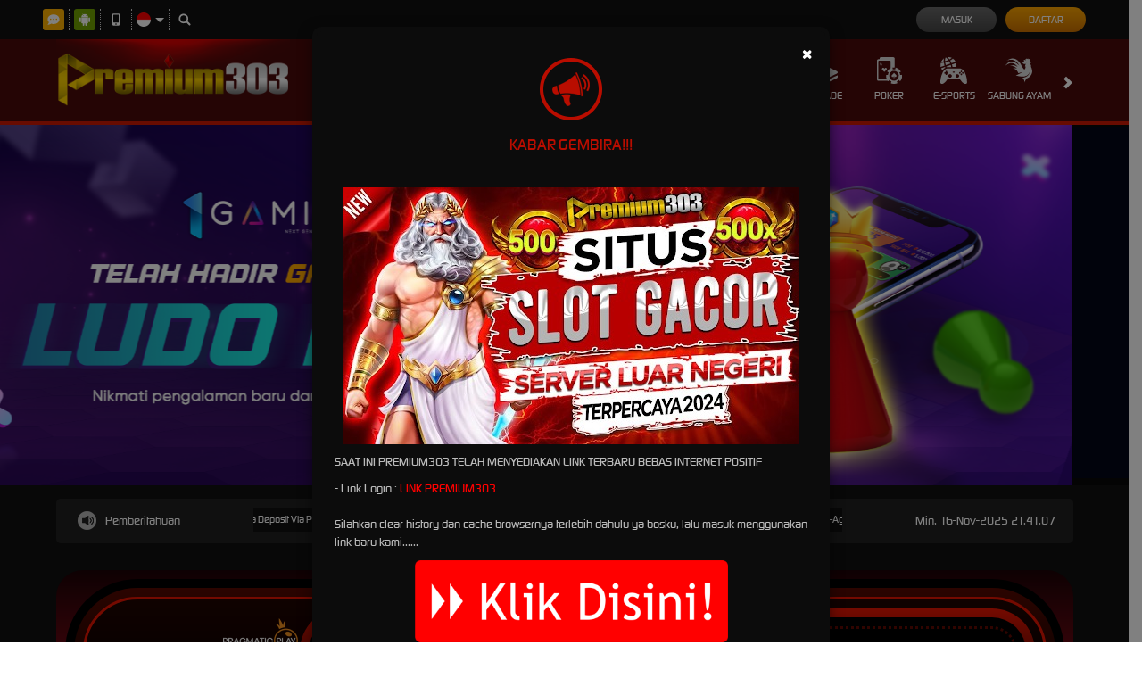

--- FILE ---
content_type: image/svg+xml
request_url: https://dsuown9evwz4y.cloudfront.net/Images/communications/skype.svg?v=20250528
body_size: 1329
content:
<?xml version="1.0" encoding="utf-8"?>
<!-- Generator: Adobe Illustrator 21.0.0, SVG Export Plug-In . SVG Version: 6.00 Build 0)  -->
<svg version="1.1" id="Layer_1" xmlns="http://www.w3.org/2000/svg" xmlns:xlink="http://www.w3.org/1999/xlink" x="0px" y="0px"
	 viewBox="0 0 24 24" style="enable-background:new 0 0 24 24;" xml:space="preserve">
<title>LINE icon</title>
<path d="M17.6,23.7c-0.3,0-0.6,0-0.9,0c0,0-0.1,0-0.1,0c-0.9-0.1-1.8-0.4-2.6-0.8c-0.2-0.1-0.4-0.1-0.6-0.1c-0.7,0-1.4,0.1-2.1,0
	c-1.5-0.1-2.9-0.5-4.2-1.2c-2.1-1.1-3.7-2.7-4.8-4.9c-0.9-1.9-1.3-3.9-1-6.1c0-0.3,0-0.6-0.2-0.8C0.7,9.3,0.5,8.7,0.4,8.1
	c-0.3-1.6,0-3.2,0.8-4.6c0.9-1.6,2.3-2.6,4-3C5.6,0.4,6,0.3,6.4,0.3c0.3,0,0.6,0,0.9,0c0.1,0,0.1,0,0.2,0c0.7,0.1,1.4,0.2,2,0.6
	c0.5,0.3,1,0.3,1.6,0.3c2-0.2,4,0.2,5.8,1.2c1.9,1,3.4,2.4,4.4,4.2c1.2,2.1,1.7,4.3,1.4,6.6c0,0.3,0,0.6,0.2,1
	c0.7,1.3,0.9,2.7,0.7,4.1c-0.5,2.9-2.6,4.8-5.3,5.4C18.1,23.7,17.9,23.7,17.6,23.7z M12.4,4.9c-1.4,0-2.4,0.1-3.4,0.5
	c-1.1,0.5-2,1.2-2.5,2.3c-0.8,2.2,0.1,4.2,2.4,5c1.4,0.5,2.8,0.8,4.2,1.2c0.5,0.1,0.9,0.3,1.3,0.6c0.5,0.4,0.6,1.2,0.1,1.6
	c-0.4,0.4-0.9,0.7-1.5,0.7C12.6,17,12.3,17,12,17c-0.9,0-1.6-0.3-2.1-1c-0.3-0.4-0.5-0.7-0.7-1.1c-0.3-0.5-1.1-0.6-1.5-0.4
	c-0.5,0.2-0.9,0.7-0.9,1.2c0,0.4,0.1,0.8,0.3,1.1c0.6,1,1.4,1.5,2.5,1.9c1.1,0.3,2.2,0.4,3.3,0.3c1.1-0.1,2.1-0.3,3-0.9
	c1.5-0.9,2.1-2.7,1.4-4.3c-0.4-1-1.2-1.5-2.2-1.9c-1.2-0.5-2.4-0.7-3.7-1.1c-0.6-0.1-1.1-0.3-1.6-0.6c-0.5-0.4-0.8-1-0.6-1.6
	c0.2-0.6,0.6-1,1.2-1.2C11.2,7,12.1,7,13,7.1c0.8,0.1,1.4,0.6,1.8,1.4c0.2,0.4,0.4,0.8,0.6,1.1c0.2,0.4,0.6,0.6,1,0.6
	c1,0,1.6-0.8,1.4-1.8c-0.3-1.3-1.1-2.2-2.3-2.8C14.4,5.1,13.3,5,12.4,4.9z"/>
</svg>
